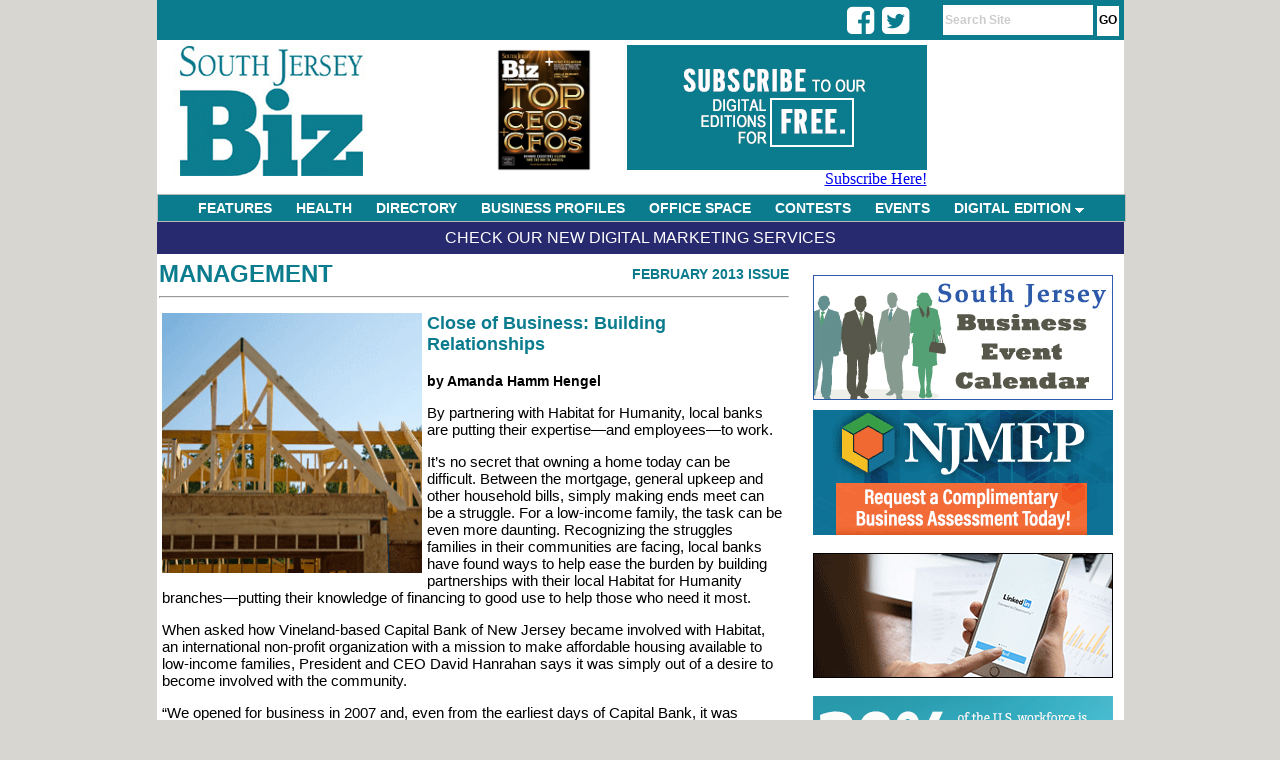

--- FILE ---
content_type: text/html;charset=UTF-8
request_url: https://www.southjerseybiz.net/article/639/Close-of-Business-Building-Relationships
body_size: 6055
content:

<html>
<head>
<title>Close of Business: Building Relationships - SouthJerseyBiz.net</title>
<LINK REL="StyleSheet" HREF="https://www.southjerseybiz.net/css/layout.css" TYPE="text/css">
<link rel="stylesheet" type="text/css" href="https://www.southjerseybiz.net/menu/chrometheme/chromestyle.css" />
<META http-equiv="Pragma" content="no-cache">

<meta http-equiv="Content-Type" content="text/html; charset=iso-8859-1" />
<meta name="description" content="South Jersey's premier magazine dedicated to business in South Jersey. South Jersey Biz, the region's only full-color, glossy publication dedicated to the business of doing business in South Jersey, will offer unprecedented insights into Philadelphia's affluent New Jersey suburbs." />
<meta name="keywords" content="South Jersey, South Jersey Biz, South Jersey business, Jersey Magazine, Business Magazine, Entrepreneurs, Event Calendar, Business Networking, Contests, South Jersey Careers, South Jersey Management, Burlington the Beautiful, Camden County Advantage, Gloucester County On the Move" />

<script type="text/javascript" src="https://www.southjerseybiz.net/menu/chromejs/chrome.js">

/***********************************************
* Chrome CSS Drop Down Menu- (c) Dynamic Drive DHTML code library (www.dynamicdrive.com)
* This notice MUST stay intact for legal use
* Visit Dynamic Drive at http://www.dynamicdrive.com/ for full source code
***********************************************/

</script>


<script language="javascript">
	function focusSearch()
	{
		document.getElementById("search-box").value = '';
		//alert(document.getElementById("search-box").style.color);
		document.getElementById("search-box").style.color = '#000000';
		document.getElementById("search-box").style.fontWeight  = 'normal';
	}

</script>
<script type='text/javascript' src='//platform-api.sharethis.com/js/sharethis.js#property=5d485a193387b20012d769ac&product=inline-share-buttons' async='async'></script>

<!-- Google tag (gtag.js) -->
<script async src="https://www.googletagmanager.com/gtag/js?id=G-JWSFC1DQT7"></script>
<script>
  window.dataLayer = window.dataLayer || [];
  function gtag(){dataLayer.push(arguments);}
  gtag('js', new Date());

  gtag('config', 'G-JWSFC1DQT7');
</script>

<!-- Facebook Pixel Code -->
<script>
  !function(f,b,e,v,n,t,s)
  {if(f.fbq)return;n=f.fbq=function(){n.callMethod?
  n.callMethod.apply(n,arguments):n.queue.push(arguments)};
  if(!f._fbq)f._fbq=n;n.push=n;n.loaded=!0;n.version='2.0';
  n.queue=[];t=b.createElement(e);t.async=!0;
  t.src=v;s=b.getElementsByTagName(e)[0];
  s.parentNode.insertBefore(t,s)}(window, document,'script',
  'https://connect.facebook.net/en_US/fbevents.js');
  fbq('init', '195797808282041');
  fbq('track', 'PageView');
</script>
<noscript><img height="1" width="1" style="display:none"
  src="https://www.facebook.com/tr?id=195797808282041&ev=PageView&noscript=1"
/></noscript>
<!-- End Facebook Pixel Code -->
<link rel="stylesheet" href="https://cdnjs.cloudflare.com/ajax/libs/font-awesome/4.7.0/css/font-awesome.min.css">
</head>

<body style="height:100%;">
<div id="body-div">
	<div id="top-bar">
		<div style="float:left; text-align:right; width:80px; padding:3px 0px 0px 0px; margin-left: 71%; margin-top:0px; height:17px;">
            <div class="fa fa-2x fa-facebook-square social" onClick="javascript: window.open('https://www.facebook.com/SouthJerseyBiz/','_blank');"></div>
            <div class="fa fa-2x fa-twitter-square social" onClick="javascript: window.open('https://twitter.com/SouthJerseyBiz','_blank');"></div>
            
        </div>
		<div id="nav-links-search"><form action="https://www.southjerseybiz.net/search/" method="post" ><input type="text" id="search-box" name="keywords" maxlength="50" value="Search Site" onFocus="javascript: focusSearch();"> <input type="submit" value="GO" id="btn-go"></form></div>
	</div>

	<div id="header" style="height:150px; max-height:150px;">
		<div style="float:left; padding-top:0px;">
			<a href="https://www.southjerseybiz.net" ><img src="https://www.southjerseybiz.net/images/layout/header_3.jpg" alt="South Jersey Biz Magazine" border="0" ></a>
		</div>

		<div style="float:right; text-align:right;  width:450px; padding:0px 0px 0px 5px; height:143px; ">
			<div style="text-align:center; width: 130px; float:left; color:#205879; font-size:12px; text-transform:uppercase; padding:5px 4px 0px 0px;">
				
				<a href="#" onClick="window.open('https://www.southjerseybiz.net/magazine/issue/4/5081/0/0/January-2026/South-Jersey-BIZ','issue_5081');"><img src="https://www.southjerseybiz.net/magazine//magazine/4/5081/small/000sjb.png" alt="Suburban Family Magazine Issue Cover" height="130" align="left" border="0"></a>

			</div>
			<div style="float:left; text-align:right; padding:5px 4px 0px 0px; margin-top:0px; height:143px; width:300px;">
				<a href="https://www.southjerseybiz.net/clickthru.cfm?bannerId=176" id="12" target="_top"><img src="https://www.southjerseybiz.net/images/banners/SJB-Digital-Edition-Subscribe-1228201.gif" border="0" alt="SJB - Subscribe - 092920" /></a>
				<br /><a href="https://shop.southjersey.com/?magid=4" target="_blank">Subscribe Here!</a>
			</div>
		</div>
		
		
		
		
	</div>
	
<div class="chromestyle" id="chromemenu">
		<ul>
			<li><a href="https://www.southjerseybiz.net/category/1/features/">FEATURES</a></li>
			<li><a href="https://www.southjerseybiz.net/category/6/health/">HEALTH</a></li>
			<li><a href="https://www.southjerseybiz.net/category/11/directory/">DIRECTORY</a></li>
			<li><a href="https://www.southjerseybiz.net/category/10/business-profiles">BUSINESS PROFILES</a></li>
			<li><a href="https://www.southjerseybiz.net/category/4/office-space">OFFICE SPACE</a></li>
			<li><a href="https://www.southjerseybiz.net/category/9/contests">CONTESTS</a></li>
			<li><a href="https://www.southjerseybiz.net/events_calendar/">EVENTS</a></li>
			<li><a href="#" rel="dropmenu1">DIGITAL EDITION</a></li>
		</ul>
	</div>

	<!--1st drop down menu -->
	

	<div id="dropmenu1" class="dropmenudiv" style="width:200px; ">
		<a href="#" onClick="window.open('https://www.southjerseybiz.net/magazine/issue/4/5081/0/0/January-2026/South-Jersey-BIZ','issue_5081');">Current Issue</a>
        <a href="https://www.southjerseybiz.net/archives/">Previous Issues</a>
		<a href="https://www.southjerseybiz.net/subscribe/">Subscribe for FREE</a>
	</div>

	<script type="text/javascript">

		cssdropdown.startchrome("chromemenu")

	</script>

	






<div id="main-content" style="text-align:left; ">
    <div id="top-bar-content"><a href="/services/">Check Our New Digital Marketing Services</a></div>

	
		
		
		<div style="width:670px;">

		<div id="banner-col">
			<div id="banner-ad">
					<div style="background-color:#fff;padding:1px; color:#000099;">
						<a href="https://www.southjerseybiz.net/events_calendar/"><img src="https://www.southjerseybiz.net/images/BusinessEventCal.jpg" border="0"></a><br /><br />
					</div>
					

							<div style="background-color:#fff;padding:1px; color:#000099;"><a href="https://www.southjerseybiz.net/clickthru.cfm?bannerId=200" id="3" target="_new"><img src="https://www.southjerseybiz.net/images/banners/unnamed.gif" border="0" alt="NJEMP" /></a></div>

						
						<br /><br />
						

							<div style="background-color:#fff;padding:1px; color:#000099;"><a href="https://www.southjerseybiz.net/clickthru.cfm?bannerId=174" id="3" target="_new"><img src="https://www.southjerseybiz.net/images/banners/South-Jersey-Biz-LinkedIn-300x125-091319.gif" border="0" alt="South Jersey Biz - LinkedIn - 091319" /></a></div>

						
						<br /><br />
						

							<div style="background-color:#fff;padding:1px; color:#000099;"><a href="https://www.southjerseybiz.net/clickthru.cfm?bannerId=194" id="3" target="_new"><img src="https://www.southjerseybiz.net/images/banners/SJBiz_Banner300x125_Jun2.gif" border="0" alt="NJBIA" /></a></div>

						
						<br /><br />
						
				
			</div>
		</div>
		</div>
		
		
			<div style="min-height:1200px;  ">
			
	<div id="section-name" style="margin-left:2px; margin-top:3px; ">
		<div style="float:left; position:absolute;"><a href="https://www.southjerseybiz.net/category/2/Management">Management</a></div>
		
			<div style="text-align:right;" id="article-issue"><a href="https://www.southjerseybiz.net/issues/45/February-2013" class="article-issue">February 2013 Issue</a></div>
		
		<hr>
	</div>
	
	<div id="article-content">
        <div class="sharethis-inline-share-buttons" style="padding-bottom: 12px;"></div>
		
						<div id="article-image"><img src="https://www.southjerseybiz.net/images/article/th_CloseOfBusSM.gif" width="260" height="260"></div>
					
		<div id="article-title">Close of Business: Building Relationships</div>
		<br />
			<div id="article-author">by Amanda Hamm Hengel</div>
		
		<div id="article-body">
			<p>By partnering with Habitat for Humanity, local banks are putting their expertise&mdash;and employees&mdash;to work.</p>
<p>It&rsquo;s no secret that owning a home today can be difficult. Between the mortgage, general upkeep and other household bills, simply making ends meet can be a struggle. For a low-income family, the task can be even more daunting. Recognizing the struggles families in their communities are facing, local banks have found ways to help ease the burden by building partnerships with their local Habitat for Humanity branches&mdash;putting their knowledge of financing to good use to help those who need it most.</p>
<p>When asked how Vineland-based Capital Bank of New Jersey became involved with Habitat, an international non-profit organization with a mission to make affordable housing available to low-income families, President and CEO David Hanrahan says it was simply out of a desire to become involved with the community.</p>
<p>&ldquo;We opened for business in 2007 and, even from the earliest days of Capital Bank, it was important to our organizers and our board that we find meaningful ways to benefit the communities we serve,&rdquo; he explains. &ldquo;We&rsquo;ve done that with various civic and charitable organizations, but Habitat in particular is a good fit for bankers, in my opinion, because they create housing, and housing is part of what we do every day; it&rsquo;s part of our stock and trade.&rdquo;</p>
<p>Since their initial joining, Hanrahan says the partnership with Capital Bank and Habitat has developed into a program other banks can emulate. Through the program, the bank funds construction of the homes, and then is paid back through the home&rsquo;s interest-free mortgage.</p>
<p>&ldquo;We&rsquo;ve come up with an investment arrangement that could easily be replicated by banks with their local Habitats around the country,&rdquo; he says, noting several local banks have contacted Capital Bank to discuss the program.</p>
<p>While they may not have developed programs like Capital Bank&rsquo;s, other banks in the area have made significant contributions to their local Habitat branches through the years. Among them is Sewell-based ParkeBank, which at the end of 2012 donated a bank-owned home to its local Habitat branch.</p>
<p>Senior Vice President Daniel Sulpizio says the idea for the donation came up in a meeting one day when it was realized that both the house and the main office for Gloucester County Habitat for Humanity were located right next door in Pitman.</p>
<p>&ldquo;We thought, &lsquo;Hey, this is a great idea,&rsquo;&rdquo; he says. &ldquo;We&rsquo;re sitting on this home; it&rsquo;s a bad market to sell it, so why don&rsquo;t we put it to good use?&rdquo;</p>
<p>Sulpizio says while the house needs to be renovated before it can be inhabited, it will eventually be as good as new.</p>
<p>&ldquo;We want to get the house up to code and then put a family in,&rdquo; he says, adding that employees of the bank have been helping to rehab the home. &ldquo;We don&rsquo;t want anyone going in having problems.&rdquo;</p>
<p>Divisions of Franklin Bank in Salem County have also offered assistance to their local Habitat branch through charitable donations and volunteer hours at the Habitat homes.</p>
<p>Kevin Gibala, a commercial loan officer for the bank, says the assistance his company provides is about more than just helping families in need. He says it also helps to build a better sense of community.</p>
<p>&ldquo;We see these people every day, in and out of the branch,&rdquo; he says. &ldquo;It&rsquo;s about getting to know the people and having a relationship with them. It&rsquo;s about a friendship.&rdquo;</p>
<p>Gibala says he likes working with Habitat because the organization invests in the families instead of just helping them out and then walking away.</p>
<p>&ldquo;We still talk to people who have been in the program for 10 years,&rdquo; he says. &ldquo;It&rsquo;s not, &lsquo;We&rsquo;re going to build your house and then never see you again.&rsquo; It&rsquo;s a continued relationship.&rdquo;</p>
<p>Published (and copyrighted) in <strong>South Jersey Biz</strong>, Volume 2, Issue 2 (February, 2013).  <br />
For more info on South Jersey Biz, click <a target="main" href="http://site.southjerseybiz.net/content/?contentid=3">here</a>. <br />
To subscribe to South Jersey Biz, click <a target="main" href="https://shop.southjersey.com/?magID=4">here</a>.  <br />
To advertise in South Jersey Biz, click <a target="main" href="http://site.southjerseybiz.net/media/">here</a>.</p>
		</div>

	</div>
	
	
			</div>
		
</div>



	<div style="text-align:center; height:55px;" id="footer">
		<div style="float:left; padding-left:40px; ">
			<img src="https://www.southjerseybiz.net/images/layout/logo_southjerseybiz_small.jpg" alt="South Jersey Biz Magazine" border="0" >
		</div>
		<div id="footer-links" style="float:left;">
			<a href="https://www.southjerseybiz.net/contact/">contact</a> |
			<a href="https://www.southjerseybiz.net/page/1/privacy">privacy</a> |
			<a href="https://www.southjerseybiz.net/page/2/term-of-use">terms of use</a> |
			<a href="https://www.southjerseybiz.net/page/4/copyright-policy">copyright policy</a> |
			<a href="https://www.southjerseybiz.net/page/3/about-us">about us</a> |
			<a href="https://shop.southjersey.com/?magID=4" target="_blank">subscribe</a> |
			<a href="https://www.southjerseybiz.net/media/">media kit</a> |
			<a href="https://www.southjerseybiz.net/DelValMedia.pdf" target="_blank">Del Val Media</a>
		</div>
		<div style="float:left; padding-left:14px;">
			<a href="http://www.southjersey.com" target="_blank"><img src="https://www.southjerseybiz.net/images/layout/logo_sjol.jpg" alt="South Jersey's Home on the Web" border="0" ></a>
		</div>


	</div>

</div>
</body>
</html>
